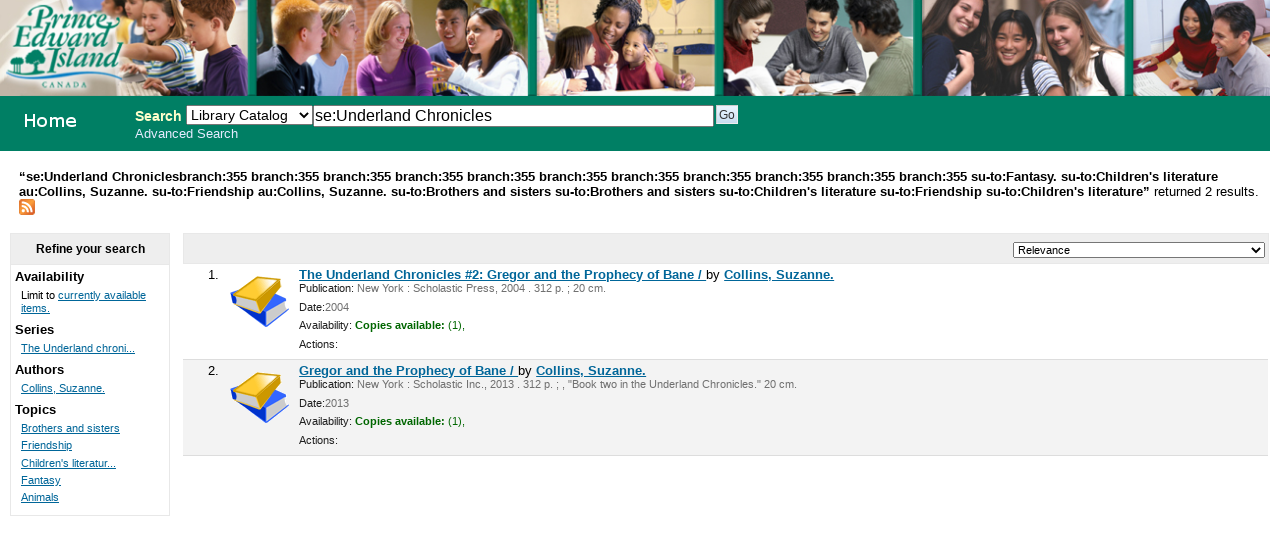

--- FILE ---
content_type: text/html; charset=UTF-8
request_url: http://355.schoollibrary.edu.pe.ca/cgi-bin/koha/opac-search.pl?q=se:Underland%20Chronicles&limit=branch:355&limit=branch:355&limit=branch:355&limit=branch:355&limit=branch:355&limit=branch:355&limit=branch:355&limit=branch:355&limit=branch:355&limit=branch:355&limit=su-to:Fantasy.&limit=su-to:Children%27s%20literature&limit=au:Collins,%20Suzanne.&limit=su-to:Friendship&limit=au:Collins,%20Suzanne.&limit=su-to:Brothers%20and%20sisters&limit=su-to:Brothers%20and%20sisters&limit=su-to:Children%27s%20literature&limit=su-to:Friendship&sort_by=relevance_asc&limit=su-to:Children%27s%20literature
body_size: 3888
content:
<!DOCTYPE html PUBLIC "-//W3C//DTD XHTML 1.0 Transitional//EN"
    "http://www.w3.org/TR/xhtml1/DTD/xhtml1-transitional.dtd">
<html lang="en" xml:lang="en"  xmlns="http://www.w3.org/1999/xhtml">
<head>
<title>

PEI School Library System Catalog &rsaquo; 

	Results of Search for 'se:Underland Chronicles'&nbsp;with limit(s):&nbsp;'branch:355 branch:355 branch:355 branch:355 branch:355 branch:355 branch:355 branch:355 branch:355 branch:355 branch:355 su-to:Fantasy. su-to:Children's literature au:Collins, Suzanne. su-to:Friendship au:Collins, Suzanne. su-to:Brothers and sisters su-to:Brothers and sisters su-to:Children's literature su-to:Friendship su-to:Children's literature' 

</title>
<meta http-equiv="Content-Type" content="text/html; charset=utf-8" />
<meta name="generator" content="Koha 3.0001005" /> <!-- leave this for stats -->
<link rel="shortcut icon" href="/opac-tmpl/prog/en/includes/favicon.ico" type="image/x-icon" />

<link rel="stylesheet" type="text/css" href="/opac-tmpl/prog/en/css/opac.css" />
<link rel="stylesheet" type="text/css" href="/opac-tmpl/prog/en/css/colors.css" />
<link rel="stylesheet" type="text/css" media="print" href="/opac-tmpl/prog/en/css/print.css" />
<link rel="stylesheet" type="text/css" href="/opac-tmpl/prog/en/lib/jquery/plugins/ui.tabs.css" />

<!-- yui js --> 
<script type="text/javascript" src="/opac-tmpl/prog/en/lib/yui/utilities/utilities.js"></script> 
<script type="text/javascript" src="/opac-tmpl/prog/en/lib/yui/container/container-min.js"></script> 
<script type="text/javascript" src="/opac-tmpl/prog/en/lib/yui/menu/menu-min.js"></script> 
<script type="text/javascript" src="/opac-tmpl/prog/en/lib/jquery/jquery.js"></script>
<script type="text/javascript" src="/opac-tmpl/prog/en/lib/jquery/plugins/ui.tabs.js"></script>
<script type="text/javascript" src="/opac-tmpl/prog/en/lib/jquery/plugins/jquery.dimensions-min.js"></script>
<script type="text/javascript" src="/opac-tmpl/prog/en/lib/jquery/plugins/jquery.hoverIntent.minified.js"></script>
<script type="text/javascript" src="/opac-tmpl/prog/en/lib/jquery/plugins/jquery.dropshadow-min.js"></script>
<script type="text/javascript" language="javascript" src="/opac-tmpl/prog/en/js/script.js"></script>

<script type="text/javascript" language="javascript"
>var readCookie;</script>

<script type="text/javascript" language="javascript">
	//<![CDATA[
    
	
	
	//]]>
</script>
<link rel="unapi-server" type="application/xml" title="unAPI" href="/cgi-bin/koha/unapi" />

<link rel="alternate" type="application/rss+xml" title="PEI School Library System Search RSS Feed" href="http://355.schoollibrary.edu.pe.ca/cgi-bin/koha/opac-search.pl?q=se:Underland Chronicles&amp;limit=branch:355&amp;limit=branch:355&amp;limit=branch:355&amp;limit=branch:355&amp;limit=branch:355&amp;limit=branch:355&amp;limit=branch:355&amp;limit=branch:355&amp;limit=branch:355&amp;limit=branch:355&amp;limit=branch:355&amp;limit=su-to:Fantasy.&amp;limit=su-to:Children&#39;s literature&amp;limit=au:Collins, Suzanne.&amp;limit=su-to:Friendship&amp;limit=au:Collins, Suzanne.&amp;limit=su-to:Brothers and sisters&amp;limit=su-to:Brothers and sisters&amp;limit=su-to:Children&#39;s literature&amp;limit=su-to:Friendship&amp;limit=su-to:Children&#39;s literature&amp;format=rss2" />


<script type="text/javascript" src="/opac-tmpl/prog/en/lib/jquery/plugins/jquery.checkboxes.pack.js"></script>
<script type="text/javascript">
//<![CDATA[
$(document).ready(function(){
	var param1 = "<label for=\"addto\">Add to: <\/label><select name=\"addto\" id=\"addto\"><option value=\"\"><\/option>"+"<\/select> <input type=\"submit\" class=\"submit\" value=\"Save\" />";
	$('#sortsubmit').hide();
    $('#sort_by').change(function() {
        $('#bookbag_form').submit();
    });
	var clearallstring="<a id=\"CheckNone\" href=\"#\">"+_("Clear All")+"<\/a>";
	var selectallstring="<a id=\"CheckAll\" href=\"#\">"+_("Select All")+"<\/a>";
	$("span.clearall").html(clearallstring);
	$("span.checkall").html(selectallstring);
	$("span.addto").html(param1);
	$("#addto").change(function(){
		cartList();
	});
	$(".addto").find("input:submit").click(function(){
		cartList();
		return false;
	});
	function cartList(){
			if($("#addto").find("option:selected").attr("value") == "addtolist"){
			var shelfnumber = $("#addto").find("option:selected").attr("id").replace("s","");
			if (vShelfAdd()) {
			Dopop('/cgi-bin/koha/opac-addbybiblionumber.pl?selectedshelf='+shelfnumber+'&' + vShelfAdd());
			}
			return false;			
		} else if($("#addto").find("option:selected").attr("value") == "newlist"){
			 alert('You must be logged in to create or add to Lists'); 
			return false;	
		}
		if($("#addto").find("option:selected").attr("value") == "addtocart"){
			addMultiple();
			return false;
		 }
	}
    $("#CheckAll").click(function(){
        $("#bookbag_form").checkCheckboxes();
        return false;
    });
    $("#CheckNone").click(function(){
        $("#bookbag_form").unCheckCheckboxes();
        return false;
    }); 
	
    
});
//]]>
</script>
</head>
<body id="results">
	<div id="doc3" class="yui-t1">
   <div id="bd">

<div id="header-wrapper"><div id="members">
  
</div>
  
	<img src="/ITSS_images/educ.jpg" width = 100%>
  
<div id="opac-main-search" class="yui-g">
   
   <h1 id="libraryname" style="background-image: url('/ITSS_images/opac_small_image.gif');">
   <a href="/cgi-bin/koha/opac-main.pl">PEI School Library System</a></h1>

<div id="fluid">
<div id="fluid-offset">
<form name="searchform" method="get" action="/cgi-bin/koha/opac-search.pl" id="searchform">
	<label for="masthead_search" class="left"> Search  </label>
	<select name="idx" id="masthead_search" class="left" style="max-width:9em;width:9em;">
	
        <option value="">Library Catalog</option>
		
		
        <option value="ti">Title</option>
		
		
        <option value="au">Author</option>
		
		
        <option value="su">Subject</option>
		
		
		<option value="nb">ISBN</option>
		
		
        <option value="se">Series</option>
		
		
        <option value="callnum">Call Number</option>
		</select>

        <input type="text" name="q" value="se:Underland Chronicles" class="left" style="width: 35%; font-size: 111%;" />

        
        <input type="submit" value="Go" id="searchsubmit" class="left" />



    </form>


<div id="moresearches">
<a href="/cgi-bin/koha/opac-search.pl">Advanced Search</a>






</div>
 </div>
</div>




</div>
</div>
<div id="breadcrumbs" class="yui-g"><p><strong>&ldquo;se:Underland Chroniclesbranch:355 branch:355 branch:355 branch:355 branch:355 branch:355 branch:355 branch:355 branch:355 branch:355 branch:355 su-to:Fantasy. su-to:Children's literature au:Collins, Suzanne. su-to:Friendship au:Collins, Suzanne. su-to:Brothers and sisters su-to:Brothers and sisters su-to:Children's literature su-to:Friendship su-to:Children's literature&rdquo; </strong>returned 2 results. 
<a href="http://355.schoollibrary.edu.pe.ca/cgi-bin/koha/opac-search.pl?q=se:Underland Chronicles&amp;limit=branch:355&amp;limit=branch:355&amp;limit=branch:355&amp;limit=branch:355&amp;limit=branch:355&amp;limit=branch:355&amp;limit=branch:355&amp;limit=branch:355&amp;limit=branch:355&amp;limit=branch:355&amp;limit=branch:355&amp;limit=su-to:Fantasy.&amp;limit=su-to:Children&#39;s literature&amp;limit=au:Collins, Suzanne.&amp;limit=su-to:Friendship&amp;limit=au:Collins, Suzanne.&amp;limit=su-to:Brothers and sisters&amp;limit=su-to:Brothers and sisters&amp;limit=su-to:Children&#39;s literature&amp;limit=su-to:Friendship&amp;limit=su-to:Children&#39;s literature&amp;format=rss2"><img src="/opac-tmpl/prog/images/feed-icon-16x16.png" alt="Subscribe to this search" title="Subscribe to this search" border="0" /></a></p></div>




	<div id="yui-main">
	<div class="yui-b">
	<div class="container">
  

	
	
<!-- Search Results Table -->



    <div class="searchresults">
	<form action="/cgi-bin/koha/opac-search.pl" method="get" name="bookbag_form" id="bookbag_form">
		
		
		<input type="hidden" name="q" value="se:Underland Chronicles"/>
		
		
		<input type="hidden" name="limit" value="branch:355"/>
		
		<input type="hidden" name="limit" value="branch:355"/>
		
		<input type="hidden" name="limit" value="branch:355"/>
		
		<input type="hidden" name="limit" value="branch:355"/>
		
		<input type="hidden" name="limit" value="branch:355"/>
		
		<input type="hidden" name="limit" value="branch:355"/>
		
		<input type="hidden" name="limit" value="branch:355"/>
		
		<input type="hidden" name="limit" value="branch:355"/>
		
		<input type="hidden" name="limit" value="branch:355"/>
		
		<input type="hidden" name="limit" value="branch:355"/>
		
		<input type="hidden" name="limit" value="branch:355"/>
		
		<input type="hidden" name="limit" value="su-to:Fantasy."/>
		
		<input type="hidden" name="limit" value="su-to:Children's literature"/>
		
		<input type="hidden" name="limit" value="au:Collins, Suzanne."/>
		
		<input type="hidden" name="limit" value="su-to:Friendship"/>
		
		<input type="hidden" name="limit" value="au:Collins, Suzanne."/>
		
		<input type="hidden" name="limit" value="su-to:Brothers and sisters"/>
		
		<input type="hidden" name="limit" value="su-to:Brothers and sisters"/>
		
		<input type="hidden" name="limit" value="su-to:Children's literature"/>
		
		<input type="hidden" name="limit" value="su-to:Friendship"/>
		
		<input type="hidden" name="limit" value="su-to:Children's literature"/>
		
		

        <!-- TABLE RESULTS START -->
        <table>
		<tr><td colspan="5" class="resultscontrol" style="border : 1px solid #e8e8e8;">
		<div class="resort"> <select id="sort_by" name="sort_by"> <option value="relevance">Relevance</option>
<optgroup label="Popularity">
<option value="popularity_dsc">Popularity (Most to Least)</option>
<option value="popularity_asc">Popularity (Least to Most)</option>
</optgroup>
<optgroup label="Author">
<option value="author_az">Author (A-Z)</option>
<option value="author_za">Author (Z-A)</option>
</optgroup>
<optgroup label="Call Number">
<option value="call_number_asc">Call Number (Non-fiction 0-9 to Fiction A-Z)</option>
<option value="call_number_dsc">Call Number (Fiction Z-A to Non-fiction 9-0)</option>
</optgroup>
<optgroup label="Dates">
<option value="pubdate_dsc">Publication/Copyright Date: Newest to Oldest</option>
<option value="pubdate_asc">Publication/Copyright Date: Oldest to Newest</option>
<option value="acqdate_dsc">Acquisition Date: Newest to Oldest</option>
<option value="acqdate_asc">Acquisition Date: Oldest to Newest</option>
</optgroup>
<optgroup label="Title">
<option value="title_az">Title (A-Z)</option>
<option value="title_za">Title (Z-A)</option>
</optgroup>

 </select> <input type="submit" class="submit clearfix" id="sortsubmit" value="Go" /></div>
        

        </td></tr>
            <!-- Actual Search Results -->
            
            
                <tr>
            

                <td class="select selectcol"></td>
                <td class="select selectcol">1.</td>

				
				<td class="itypecol">
                
				<img src="/opac-tmpl/prog/itemtypeimg/liblime-kids/book-icon-60px.gif" title="02. English Fiction" alt="02. English Fiction" />
                
				</td>
                

				

				<td>
                <!-- COinS / OpenURL --><span class="Z3988" title="ctx_ver=Z39.88-2004&rft_val_fmt=info%3Aofi%2Ffmt%3Akev%3Amtx%3Abook&rft.genre=book&rft.btitle=The+Underland+Chronicles+#2:+Gregor+and+the+Prophecy+of+Bane+/&rft.isbn=0439650755&rft.issn=&rft.aulast=&rft.aufirst=&rft.au=Collins,+Suzanne.&rft.pub=Scholastic+Press,&rft.date=c2004."></span>

				
				
                                <a class="title" href="/cgi-bin/koha/opac-detail.pl?biblionumber=121857" title="View details for this title">The Underland Chronicles #2: Gregor and the Prophecy of Bane / </a>
                                
                                
                                by <a href="/cgi-bin/koha/opac-search.pl?q=au:Collins%2C%20Suzanne." title="Search for works by this author">Collins, Suzanne.</a>
                                
				<span class="results_summary"><span class="label">Publication:</span>
                        New York : Scholastic Press, 2004
                        . 312 p. ;
                        
                         20 cm.
                        
                </span>
                <span class="results_summary"><span class="label">Date:</span>2004</span>

				<span class="results_summary">
                <span class="label">Availability:</span>
                    
                    <span class="available"><strong>Copies available:</strong>
                    

                    
                        
                    

                    
                    (1),
                    
                    </span>
                    
                    <span class="unavailable">
                    
                    
                    
                    
                    
                    
                    </span>
                </span>

				
				
				
				

<span class="results_summary actions"><span class="label">Actions:</span>
				

				
        		
				</span>
				</td><td>
					<a class="p1" href="/cgi-bin/koha/opac-detail.pl?biblionumber=121857">
                    
                    
                    </a>
                    
				</td>
                </tr>
                
            
                <tr class="highlight">
            

                <td class="select selectcol"></td>
                <td class="select selectcol">2.</td>

				
				<td class="itypecol">
                
				<img src="/opac-tmpl/prog/itemtypeimg/liblime-kids/book-icon-60px.gif" title="02. English Fiction" alt="02. English Fiction" />
                
				</td>
                

				

				<td>
                <!-- COinS / OpenURL --><span class="Z3988" title="ctx_ver=Z39.88-2004&rft_val_fmt=info%3Aofi%2Ffmt%3Akev%3Amtx%3Abook&rft.genre=book&rft.btitle=Gregor+and+the+Prophecy+of+Bane+/&rft.isbn=9780439650762+(pbk.)&rft.issn=&rft.aulast=&rft.aufirst=&rft.au=Collins,+Suzanne.&rft.pub=Scholastic+Inc.,&rft.date=c2013."></span>

				
				
                                <a class="title" href="/cgi-bin/koha/opac-detail.pl?biblionumber=343009" title="View details for this title">Gregor and the Prophecy of Bane / </a>
                                
                                
                                by <a href="/cgi-bin/koha/opac-search.pl?q=au:Collins%2C%20Suzanne." title="Search for works by this author">Collins, Suzanne.</a>
                                
				<span class="results_summary"><span class="label">Publication:</span>
                        New York : Scholastic Inc., 2013
                        . 312 p. ;
                        , "Book two in the Underland Chronicles."
                         20 cm.
                        
                </span>
                <span class="results_summary"><span class="label">Date:</span>2013</span>

				<span class="results_summary">
                <span class="label">Availability:</span>
                    
                    <span class="available"><strong>Copies available:</strong>
                    

                    
                        
                    

                    
                    (1),
                    
                    </span>
                    
                    <span class="unavailable">
                    
                    
                    
                    
                    
                    
                    </span>
                </span>

				
				
				
				

<span class="results_summary actions"><span class="label">Actions:</span>
				

				
        		
				</span>
				</td><td>
					<a class="p1" href="/cgi-bin/koha/opac-detail.pl?biblionumber=343009">
                    
                    
                    </a>
                    
				</td>
                </tr>
                
            </table>
    </form>
        </div>
    
	


    

	
</div>    
</div>
</div>
        
<div class="yui-b"><div class="container">
        <!-- FACETS START -->
		

<div id="search-facets">
<h4>Refine your search</h4>
<ul>
	<li>Availability<ul><li>Limit to <a href="/cgi-bin/koha/opac-search.pl?q=se:Underland Chronicles&limit=branch:355&limit=branch:355&limit=branch:355&limit=branch:355&limit=branch:355&limit=branch:355&limit=branch:355&limit=branch:355&limit=branch:355&limit=branch:355&limit=branch:355&limit=su-to:Fantasy.&limit=su-to:Children's literature&limit=au:Collins, Suzanne.&limit=su-to:Friendship&limit=au:Collins, Suzanne.&limit=su-to:Brothers and sisters&limit=su-to:Brothers and sisters&limit=su-to:Children's literature&limit=su-to:Friendship&limit=su-to:Children's literature&amp;sort_by=relevance_asc&amp;limit=available">currently available items.</a></li></ul>
	
	</li>
	

<li id="se_id">




Series

<ul>
        <li><a href="/cgi-bin/koha/opac-search.pl?q=se:Underland Chronicles&limit=branch:355&limit=branch:355&limit=branch:355&limit=branch:355&limit=branch:355&limit=branch:355&limit=branch:355&limit=branch:355&limit=branch:355&limit=branch:355&limit=branch:355&limit=su-to:Fantasy.&limit=su-to:Children's literature&limit=au:Collins, Suzanne.&limit=su-to:Friendship&limit=au:Collins, Suzanne.&limit=su-to:Brothers and sisters&limit=su-to:Brothers and sisters&limit=su-to:Children's literature&limit=su-to:Friendship&limit=su-to:Children's literature&amp;sort_by=relevance_asc&amp;limit=se:The Underland chronicles ;" title="The Underland chronicles ;">The Underland chroni...</a> <!-- (2) --></li>
</ul></li>

<li id="au_id">
Authors





<ul>
        <li><a href="/cgi-bin/koha/opac-search.pl?q=se:Underland Chronicles&limit=branch:355&limit=branch:355&limit=branch:355&limit=branch:355&limit=branch:355&limit=branch:355&limit=branch:355&limit=branch:355&limit=branch:355&limit=branch:355&limit=branch:355&limit=su-to:Fantasy.&limit=su-to:Children's literature&limit=au:Collins, Suzanne.&limit=su-to:Friendship&limit=au:Collins, Suzanne.&limit=su-to:Brothers and sisters&limit=su-to:Brothers and sisters&limit=su-to:Children's literature&limit=su-to:Friendship&limit=su-to:Children's literature&amp;sort_by=relevance_asc&amp;limit=au:Collins, Suzanne." title="Collins, Suzanne.">Collins, Suzanne.</a> <!-- (2) --></li>
</ul></li>

<li id="su-to_id">


Topics



<ul>
        <li><a href="/cgi-bin/koha/opac-search.pl?q=se:Underland Chronicles&limit=branch:355&limit=branch:355&limit=branch:355&limit=branch:355&limit=branch:355&limit=branch:355&limit=branch:355&limit=branch:355&limit=branch:355&limit=branch:355&limit=branch:355&limit=su-to:Fantasy.&limit=su-to:Children's literature&limit=au:Collins, Suzanne.&limit=su-to:Friendship&limit=au:Collins, Suzanne.&limit=su-to:Brothers and sisters&limit=su-to:Brothers and sisters&limit=su-to:Children's literature&limit=su-to:Friendship&limit=su-to:Children's literature&amp;sort_by=relevance_asc&amp;limit=su-to:Brothers and sisters" title="Brothers and sisters">Brothers and sisters</a> <!-- (2) --></li><li><a href="/cgi-bin/koha/opac-search.pl?q=se:Underland Chronicles&limit=branch:355&limit=branch:355&limit=branch:355&limit=branch:355&limit=branch:355&limit=branch:355&limit=branch:355&limit=branch:355&limit=branch:355&limit=branch:355&limit=branch:355&limit=su-to:Fantasy.&limit=su-to:Children's literature&limit=au:Collins, Suzanne.&limit=su-to:Friendship&limit=au:Collins, Suzanne.&limit=su-to:Brothers and sisters&limit=su-to:Brothers and sisters&limit=su-to:Children's literature&limit=su-to:Friendship&limit=su-to:Children's literature&amp;sort_by=relevance_asc&amp;limit=su-to:Friendship" title="Friendship">Friendship</a> <!-- (2) --></li><li><a href="/cgi-bin/koha/opac-search.pl?q=se:Underland Chronicles&limit=branch:355&limit=branch:355&limit=branch:355&limit=branch:355&limit=branch:355&limit=branch:355&limit=branch:355&limit=branch:355&limit=branch:355&limit=branch:355&limit=branch:355&limit=su-to:Fantasy.&limit=su-to:Children's literature&limit=au:Collins, Suzanne.&limit=su-to:Friendship&limit=au:Collins, Suzanne.&limit=su-to:Brothers and sisters&limit=su-to:Brothers and sisters&limit=su-to:Children's literature&limit=su-to:Friendship&limit=su-to:Children's literature&amp;sort_by=relevance_asc&amp;limit=su-to:Children's literature" title="Children&#39;s literature">Children's literatur...</a> <!-- (2) --></li><li><a href="/cgi-bin/koha/opac-search.pl?q=se:Underland Chronicles&limit=branch:355&limit=branch:355&limit=branch:355&limit=branch:355&limit=branch:355&limit=branch:355&limit=branch:355&limit=branch:355&limit=branch:355&limit=branch:355&limit=branch:355&limit=su-to:Fantasy.&limit=su-to:Children's literature&limit=au:Collins, Suzanne.&limit=su-to:Friendship&limit=au:Collins, Suzanne.&limit=su-to:Brothers and sisters&limit=su-to:Brothers and sisters&limit=su-to:Children's literature&limit=su-to:Friendship&limit=su-to:Children's literature&amp;sort_by=relevance_asc&amp;limit=su-to:Fantasy" title="Fantasy">Fantasy</a> <!-- (2) --></li><li><a href="/cgi-bin/koha/opac-search.pl?q=se:Underland Chronicles&limit=branch:355&limit=branch:355&limit=branch:355&limit=branch:355&limit=branch:355&limit=branch:355&limit=branch:355&limit=branch:355&limit=branch:355&limit=branch:355&limit=branch:355&limit=su-to:Fantasy.&limit=su-to:Children's literature&limit=au:Collins, Suzanne.&limit=su-to:Friendship&limit=au:Collins, Suzanne.&limit=su-to:Brothers and sisters&limit=su-to:Brothers and sisters&limit=su-to:Children's literature&limit=su-to:Friendship&limit=su-to:Children's literature&amp;sort_by=relevance_asc&amp;limit=su-to:Animals" title="Animals">Animals</a> <!-- (2) --></li>
</ul></li>

</ul>
</div>



        <!-- FACETS END -->
</div></div>
        
</div>



</div>

</body>
</html>

